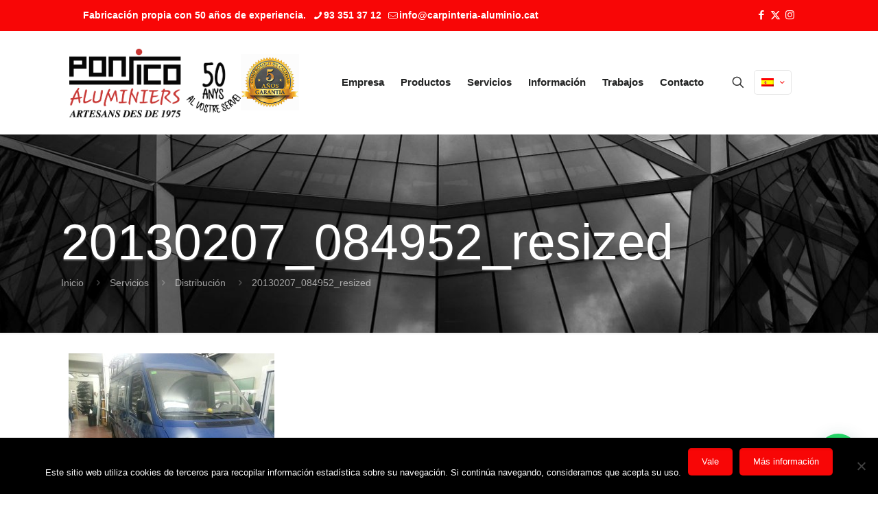

--- FILE ---
content_type: text/html; charset=utf-8
request_url: https://www.google.com/recaptcha/api2/anchor?ar=1&k=6LcPcMMUAAAAAG8Nzr_u7KJMlDNa_6F9Ucl9zZ8G&co=aHR0cHM6Ly93d3cuY2FycGludGVyaWEtYWx1bWluaW8uY2F0OjQ0Mw..&hl=en&v=9TiwnJFHeuIw_s0wSd3fiKfN&size=invisible&anchor-ms=20000&execute-ms=30000&cb=k5k5ao1ptsii
body_size: 48243
content:
<!DOCTYPE HTML><html dir="ltr" lang="en"><head><meta http-equiv="Content-Type" content="text/html; charset=UTF-8">
<meta http-equiv="X-UA-Compatible" content="IE=edge">
<title>reCAPTCHA</title>
<style type="text/css">
/* cyrillic-ext */
@font-face {
  font-family: 'Roboto';
  font-style: normal;
  font-weight: 400;
  font-stretch: 100%;
  src: url(//fonts.gstatic.com/s/roboto/v48/KFO7CnqEu92Fr1ME7kSn66aGLdTylUAMa3GUBHMdazTgWw.woff2) format('woff2');
  unicode-range: U+0460-052F, U+1C80-1C8A, U+20B4, U+2DE0-2DFF, U+A640-A69F, U+FE2E-FE2F;
}
/* cyrillic */
@font-face {
  font-family: 'Roboto';
  font-style: normal;
  font-weight: 400;
  font-stretch: 100%;
  src: url(//fonts.gstatic.com/s/roboto/v48/KFO7CnqEu92Fr1ME7kSn66aGLdTylUAMa3iUBHMdazTgWw.woff2) format('woff2');
  unicode-range: U+0301, U+0400-045F, U+0490-0491, U+04B0-04B1, U+2116;
}
/* greek-ext */
@font-face {
  font-family: 'Roboto';
  font-style: normal;
  font-weight: 400;
  font-stretch: 100%;
  src: url(//fonts.gstatic.com/s/roboto/v48/KFO7CnqEu92Fr1ME7kSn66aGLdTylUAMa3CUBHMdazTgWw.woff2) format('woff2');
  unicode-range: U+1F00-1FFF;
}
/* greek */
@font-face {
  font-family: 'Roboto';
  font-style: normal;
  font-weight: 400;
  font-stretch: 100%;
  src: url(//fonts.gstatic.com/s/roboto/v48/KFO7CnqEu92Fr1ME7kSn66aGLdTylUAMa3-UBHMdazTgWw.woff2) format('woff2');
  unicode-range: U+0370-0377, U+037A-037F, U+0384-038A, U+038C, U+038E-03A1, U+03A3-03FF;
}
/* math */
@font-face {
  font-family: 'Roboto';
  font-style: normal;
  font-weight: 400;
  font-stretch: 100%;
  src: url(//fonts.gstatic.com/s/roboto/v48/KFO7CnqEu92Fr1ME7kSn66aGLdTylUAMawCUBHMdazTgWw.woff2) format('woff2');
  unicode-range: U+0302-0303, U+0305, U+0307-0308, U+0310, U+0312, U+0315, U+031A, U+0326-0327, U+032C, U+032F-0330, U+0332-0333, U+0338, U+033A, U+0346, U+034D, U+0391-03A1, U+03A3-03A9, U+03B1-03C9, U+03D1, U+03D5-03D6, U+03F0-03F1, U+03F4-03F5, U+2016-2017, U+2034-2038, U+203C, U+2040, U+2043, U+2047, U+2050, U+2057, U+205F, U+2070-2071, U+2074-208E, U+2090-209C, U+20D0-20DC, U+20E1, U+20E5-20EF, U+2100-2112, U+2114-2115, U+2117-2121, U+2123-214F, U+2190, U+2192, U+2194-21AE, U+21B0-21E5, U+21F1-21F2, U+21F4-2211, U+2213-2214, U+2216-22FF, U+2308-230B, U+2310, U+2319, U+231C-2321, U+2336-237A, U+237C, U+2395, U+239B-23B7, U+23D0, U+23DC-23E1, U+2474-2475, U+25AF, U+25B3, U+25B7, U+25BD, U+25C1, U+25CA, U+25CC, U+25FB, U+266D-266F, U+27C0-27FF, U+2900-2AFF, U+2B0E-2B11, U+2B30-2B4C, U+2BFE, U+3030, U+FF5B, U+FF5D, U+1D400-1D7FF, U+1EE00-1EEFF;
}
/* symbols */
@font-face {
  font-family: 'Roboto';
  font-style: normal;
  font-weight: 400;
  font-stretch: 100%;
  src: url(//fonts.gstatic.com/s/roboto/v48/KFO7CnqEu92Fr1ME7kSn66aGLdTylUAMaxKUBHMdazTgWw.woff2) format('woff2');
  unicode-range: U+0001-000C, U+000E-001F, U+007F-009F, U+20DD-20E0, U+20E2-20E4, U+2150-218F, U+2190, U+2192, U+2194-2199, U+21AF, U+21E6-21F0, U+21F3, U+2218-2219, U+2299, U+22C4-22C6, U+2300-243F, U+2440-244A, U+2460-24FF, U+25A0-27BF, U+2800-28FF, U+2921-2922, U+2981, U+29BF, U+29EB, U+2B00-2BFF, U+4DC0-4DFF, U+FFF9-FFFB, U+10140-1018E, U+10190-1019C, U+101A0, U+101D0-101FD, U+102E0-102FB, U+10E60-10E7E, U+1D2C0-1D2D3, U+1D2E0-1D37F, U+1F000-1F0FF, U+1F100-1F1AD, U+1F1E6-1F1FF, U+1F30D-1F30F, U+1F315, U+1F31C, U+1F31E, U+1F320-1F32C, U+1F336, U+1F378, U+1F37D, U+1F382, U+1F393-1F39F, U+1F3A7-1F3A8, U+1F3AC-1F3AF, U+1F3C2, U+1F3C4-1F3C6, U+1F3CA-1F3CE, U+1F3D4-1F3E0, U+1F3ED, U+1F3F1-1F3F3, U+1F3F5-1F3F7, U+1F408, U+1F415, U+1F41F, U+1F426, U+1F43F, U+1F441-1F442, U+1F444, U+1F446-1F449, U+1F44C-1F44E, U+1F453, U+1F46A, U+1F47D, U+1F4A3, U+1F4B0, U+1F4B3, U+1F4B9, U+1F4BB, U+1F4BF, U+1F4C8-1F4CB, U+1F4D6, U+1F4DA, U+1F4DF, U+1F4E3-1F4E6, U+1F4EA-1F4ED, U+1F4F7, U+1F4F9-1F4FB, U+1F4FD-1F4FE, U+1F503, U+1F507-1F50B, U+1F50D, U+1F512-1F513, U+1F53E-1F54A, U+1F54F-1F5FA, U+1F610, U+1F650-1F67F, U+1F687, U+1F68D, U+1F691, U+1F694, U+1F698, U+1F6AD, U+1F6B2, U+1F6B9-1F6BA, U+1F6BC, U+1F6C6-1F6CF, U+1F6D3-1F6D7, U+1F6E0-1F6EA, U+1F6F0-1F6F3, U+1F6F7-1F6FC, U+1F700-1F7FF, U+1F800-1F80B, U+1F810-1F847, U+1F850-1F859, U+1F860-1F887, U+1F890-1F8AD, U+1F8B0-1F8BB, U+1F8C0-1F8C1, U+1F900-1F90B, U+1F93B, U+1F946, U+1F984, U+1F996, U+1F9E9, U+1FA00-1FA6F, U+1FA70-1FA7C, U+1FA80-1FA89, U+1FA8F-1FAC6, U+1FACE-1FADC, U+1FADF-1FAE9, U+1FAF0-1FAF8, U+1FB00-1FBFF;
}
/* vietnamese */
@font-face {
  font-family: 'Roboto';
  font-style: normal;
  font-weight: 400;
  font-stretch: 100%;
  src: url(//fonts.gstatic.com/s/roboto/v48/KFO7CnqEu92Fr1ME7kSn66aGLdTylUAMa3OUBHMdazTgWw.woff2) format('woff2');
  unicode-range: U+0102-0103, U+0110-0111, U+0128-0129, U+0168-0169, U+01A0-01A1, U+01AF-01B0, U+0300-0301, U+0303-0304, U+0308-0309, U+0323, U+0329, U+1EA0-1EF9, U+20AB;
}
/* latin-ext */
@font-face {
  font-family: 'Roboto';
  font-style: normal;
  font-weight: 400;
  font-stretch: 100%;
  src: url(//fonts.gstatic.com/s/roboto/v48/KFO7CnqEu92Fr1ME7kSn66aGLdTylUAMa3KUBHMdazTgWw.woff2) format('woff2');
  unicode-range: U+0100-02BA, U+02BD-02C5, U+02C7-02CC, U+02CE-02D7, U+02DD-02FF, U+0304, U+0308, U+0329, U+1D00-1DBF, U+1E00-1E9F, U+1EF2-1EFF, U+2020, U+20A0-20AB, U+20AD-20C0, U+2113, U+2C60-2C7F, U+A720-A7FF;
}
/* latin */
@font-face {
  font-family: 'Roboto';
  font-style: normal;
  font-weight: 400;
  font-stretch: 100%;
  src: url(//fonts.gstatic.com/s/roboto/v48/KFO7CnqEu92Fr1ME7kSn66aGLdTylUAMa3yUBHMdazQ.woff2) format('woff2');
  unicode-range: U+0000-00FF, U+0131, U+0152-0153, U+02BB-02BC, U+02C6, U+02DA, U+02DC, U+0304, U+0308, U+0329, U+2000-206F, U+20AC, U+2122, U+2191, U+2193, U+2212, U+2215, U+FEFF, U+FFFD;
}
/* cyrillic-ext */
@font-face {
  font-family: 'Roboto';
  font-style: normal;
  font-weight: 500;
  font-stretch: 100%;
  src: url(//fonts.gstatic.com/s/roboto/v48/KFO7CnqEu92Fr1ME7kSn66aGLdTylUAMa3GUBHMdazTgWw.woff2) format('woff2');
  unicode-range: U+0460-052F, U+1C80-1C8A, U+20B4, U+2DE0-2DFF, U+A640-A69F, U+FE2E-FE2F;
}
/* cyrillic */
@font-face {
  font-family: 'Roboto';
  font-style: normal;
  font-weight: 500;
  font-stretch: 100%;
  src: url(//fonts.gstatic.com/s/roboto/v48/KFO7CnqEu92Fr1ME7kSn66aGLdTylUAMa3iUBHMdazTgWw.woff2) format('woff2');
  unicode-range: U+0301, U+0400-045F, U+0490-0491, U+04B0-04B1, U+2116;
}
/* greek-ext */
@font-face {
  font-family: 'Roboto';
  font-style: normal;
  font-weight: 500;
  font-stretch: 100%;
  src: url(//fonts.gstatic.com/s/roboto/v48/KFO7CnqEu92Fr1ME7kSn66aGLdTylUAMa3CUBHMdazTgWw.woff2) format('woff2');
  unicode-range: U+1F00-1FFF;
}
/* greek */
@font-face {
  font-family: 'Roboto';
  font-style: normal;
  font-weight: 500;
  font-stretch: 100%;
  src: url(//fonts.gstatic.com/s/roboto/v48/KFO7CnqEu92Fr1ME7kSn66aGLdTylUAMa3-UBHMdazTgWw.woff2) format('woff2');
  unicode-range: U+0370-0377, U+037A-037F, U+0384-038A, U+038C, U+038E-03A1, U+03A3-03FF;
}
/* math */
@font-face {
  font-family: 'Roboto';
  font-style: normal;
  font-weight: 500;
  font-stretch: 100%;
  src: url(//fonts.gstatic.com/s/roboto/v48/KFO7CnqEu92Fr1ME7kSn66aGLdTylUAMawCUBHMdazTgWw.woff2) format('woff2');
  unicode-range: U+0302-0303, U+0305, U+0307-0308, U+0310, U+0312, U+0315, U+031A, U+0326-0327, U+032C, U+032F-0330, U+0332-0333, U+0338, U+033A, U+0346, U+034D, U+0391-03A1, U+03A3-03A9, U+03B1-03C9, U+03D1, U+03D5-03D6, U+03F0-03F1, U+03F4-03F5, U+2016-2017, U+2034-2038, U+203C, U+2040, U+2043, U+2047, U+2050, U+2057, U+205F, U+2070-2071, U+2074-208E, U+2090-209C, U+20D0-20DC, U+20E1, U+20E5-20EF, U+2100-2112, U+2114-2115, U+2117-2121, U+2123-214F, U+2190, U+2192, U+2194-21AE, U+21B0-21E5, U+21F1-21F2, U+21F4-2211, U+2213-2214, U+2216-22FF, U+2308-230B, U+2310, U+2319, U+231C-2321, U+2336-237A, U+237C, U+2395, U+239B-23B7, U+23D0, U+23DC-23E1, U+2474-2475, U+25AF, U+25B3, U+25B7, U+25BD, U+25C1, U+25CA, U+25CC, U+25FB, U+266D-266F, U+27C0-27FF, U+2900-2AFF, U+2B0E-2B11, U+2B30-2B4C, U+2BFE, U+3030, U+FF5B, U+FF5D, U+1D400-1D7FF, U+1EE00-1EEFF;
}
/* symbols */
@font-face {
  font-family: 'Roboto';
  font-style: normal;
  font-weight: 500;
  font-stretch: 100%;
  src: url(//fonts.gstatic.com/s/roboto/v48/KFO7CnqEu92Fr1ME7kSn66aGLdTylUAMaxKUBHMdazTgWw.woff2) format('woff2');
  unicode-range: U+0001-000C, U+000E-001F, U+007F-009F, U+20DD-20E0, U+20E2-20E4, U+2150-218F, U+2190, U+2192, U+2194-2199, U+21AF, U+21E6-21F0, U+21F3, U+2218-2219, U+2299, U+22C4-22C6, U+2300-243F, U+2440-244A, U+2460-24FF, U+25A0-27BF, U+2800-28FF, U+2921-2922, U+2981, U+29BF, U+29EB, U+2B00-2BFF, U+4DC0-4DFF, U+FFF9-FFFB, U+10140-1018E, U+10190-1019C, U+101A0, U+101D0-101FD, U+102E0-102FB, U+10E60-10E7E, U+1D2C0-1D2D3, U+1D2E0-1D37F, U+1F000-1F0FF, U+1F100-1F1AD, U+1F1E6-1F1FF, U+1F30D-1F30F, U+1F315, U+1F31C, U+1F31E, U+1F320-1F32C, U+1F336, U+1F378, U+1F37D, U+1F382, U+1F393-1F39F, U+1F3A7-1F3A8, U+1F3AC-1F3AF, U+1F3C2, U+1F3C4-1F3C6, U+1F3CA-1F3CE, U+1F3D4-1F3E0, U+1F3ED, U+1F3F1-1F3F3, U+1F3F5-1F3F7, U+1F408, U+1F415, U+1F41F, U+1F426, U+1F43F, U+1F441-1F442, U+1F444, U+1F446-1F449, U+1F44C-1F44E, U+1F453, U+1F46A, U+1F47D, U+1F4A3, U+1F4B0, U+1F4B3, U+1F4B9, U+1F4BB, U+1F4BF, U+1F4C8-1F4CB, U+1F4D6, U+1F4DA, U+1F4DF, U+1F4E3-1F4E6, U+1F4EA-1F4ED, U+1F4F7, U+1F4F9-1F4FB, U+1F4FD-1F4FE, U+1F503, U+1F507-1F50B, U+1F50D, U+1F512-1F513, U+1F53E-1F54A, U+1F54F-1F5FA, U+1F610, U+1F650-1F67F, U+1F687, U+1F68D, U+1F691, U+1F694, U+1F698, U+1F6AD, U+1F6B2, U+1F6B9-1F6BA, U+1F6BC, U+1F6C6-1F6CF, U+1F6D3-1F6D7, U+1F6E0-1F6EA, U+1F6F0-1F6F3, U+1F6F7-1F6FC, U+1F700-1F7FF, U+1F800-1F80B, U+1F810-1F847, U+1F850-1F859, U+1F860-1F887, U+1F890-1F8AD, U+1F8B0-1F8BB, U+1F8C0-1F8C1, U+1F900-1F90B, U+1F93B, U+1F946, U+1F984, U+1F996, U+1F9E9, U+1FA00-1FA6F, U+1FA70-1FA7C, U+1FA80-1FA89, U+1FA8F-1FAC6, U+1FACE-1FADC, U+1FADF-1FAE9, U+1FAF0-1FAF8, U+1FB00-1FBFF;
}
/* vietnamese */
@font-face {
  font-family: 'Roboto';
  font-style: normal;
  font-weight: 500;
  font-stretch: 100%;
  src: url(//fonts.gstatic.com/s/roboto/v48/KFO7CnqEu92Fr1ME7kSn66aGLdTylUAMa3OUBHMdazTgWw.woff2) format('woff2');
  unicode-range: U+0102-0103, U+0110-0111, U+0128-0129, U+0168-0169, U+01A0-01A1, U+01AF-01B0, U+0300-0301, U+0303-0304, U+0308-0309, U+0323, U+0329, U+1EA0-1EF9, U+20AB;
}
/* latin-ext */
@font-face {
  font-family: 'Roboto';
  font-style: normal;
  font-weight: 500;
  font-stretch: 100%;
  src: url(//fonts.gstatic.com/s/roboto/v48/KFO7CnqEu92Fr1ME7kSn66aGLdTylUAMa3KUBHMdazTgWw.woff2) format('woff2');
  unicode-range: U+0100-02BA, U+02BD-02C5, U+02C7-02CC, U+02CE-02D7, U+02DD-02FF, U+0304, U+0308, U+0329, U+1D00-1DBF, U+1E00-1E9F, U+1EF2-1EFF, U+2020, U+20A0-20AB, U+20AD-20C0, U+2113, U+2C60-2C7F, U+A720-A7FF;
}
/* latin */
@font-face {
  font-family: 'Roboto';
  font-style: normal;
  font-weight: 500;
  font-stretch: 100%;
  src: url(//fonts.gstatic.com/s/roboto/v48/KFO7CnqEu92Fr1ME7kSn66aGLdTylUAMa3yUBHMdazQ.woff2) format('woff2');
  unicode-range: U+0000-00FF, U+0131, U+0152-0153, U+02BB-02BC, U+02C6, U+02DA, U+02DC, U+0304, U+0308, U+0329, U+2000-206F, U+20AC, U+2122, U+2191, U+2193, U+2212, U+2215, U+FEFF, U+FFFD;
}
/* cyrillic-ext */
@font-face {
  font-family: 'Roboto';
  font-style: normal;
  font-weight: 900;
  font-stretch: 100%;
  src: url(//fonts.gstatic.com/s/roboto/v48/KFO7CnqEu92Fr1ME7kSn66aGLdTylUAMa3GUBHMdazTgWw.woff2) format('woff2');
  unicode-range: U+0460-052F, U+1C80-1C8A, U+20B4, U+2DE0-2DFF, U+A640-A69F, U+FE2E-FE2F;
}
/* cyrillic */
@font-face {
  font-family: 'Roboto';
  font-style: normal;
  font-weight: 900;
  font-stretch: 100%;
  src: url(//fonts.gstatic.com/s/roboto/v48/KFO7CnqEu92Fr1ME7kSn66aGLdTylUAMa3iUBHMdazTgWw.woff2) format('woff2');
  unicode-range: U+0301, U+0400-045F, U+0490-0491, U+04B0-04B1, U+2116;
}
/* greek-ext */
@font-face {
  font-family: 'Roboto';
  font-style: normal;
  font-weight: 900;
  font-stretch: 100%;
  src: url(//fonts.gstatic.com/s/roboto/v48/KFO7CnqEu92Fr1ME7kSn66aGLdTylUAMa3CUBHMdazTgWw.woff2) format('woff2');
  unicode-range: U+1F00-1FFF;
}
/* greek */
@font-face {
  font-family: 'Roboto';
  font-style: normal;
  font-weight: 900;
  font-stretch: 100%;
  src: url(//fonts.gstatic.com/s/roboto/v48/KFO7CnqEu92Fr1ME7kSn66aGLdTylUAMa3-UBHMdazTgWw.woff2) format('woff2');
  unicode-range: U+0370-0377, U+037A-037F, U+0384-038A, U+038C, U+038E-03A1, U+03A3-03FF;
}
/* math */
@font-face {
  font-family: 'Roboto';
  font-style: normal;
  font-weight: 900;
  font-stretch: 100%;
  src: url(//fonts.gstatic.com/s/roboto/v48/KFO7CnqEu92Fr1ME7kSn66aGLdTylUAMawCUBHMdazTgWw.woff2) format('woff2');
  unicode-range: U+0302-0303, U+0305, U+0307-0308, U+0310, U+0312, U+0315, U+031A, U+0326-0327, U+032C, U+032F-0330, U+0332-0333, U+0338, U+033A, U+0346, U+034D, U+0391-03A1, U+03A3-03A9, U+03B1-03C9, U+03D1, U+03D5-03D6, U+03F0-03F1, U+03F4-03F5, U+2016-2017, U+2034-2038, U+203C, U+2040, U+2043, U+2047, U+2050, U+2057, U+205F, U+2070-2071, U+2074-208E, U+2090-209C, U+20D0-20DC, U+20E1, U+20E5-20EF, U+2100-2112, U+2114-2115, U+2117-2121, U+2123-214F, U+2190, U+2192, U+2194-21AE, U+21B0-21E5, U+21F1-21F2, U+21F4-2211, U+2213-2214, U+2216-22FF, U+2308-230B, U+2310, U+2319, U+231C-2321, U+2336-237A, U+237C, U+2395, U+239B-23B7, U+23D0, U+23DC-23E1, U+2474-2475, U+25AF, U+25B3, U+25B7, U+25BD, U+25C1, U+25CA, U+25CC, U+25FB, U+266D-266F, U+27C0-27FF, U+2900-2AFF, U+2B0E-2B11, U+2B30-2B4C, U+2BFE, U+3030, U+FF5B, U+FF5D, U+1D400-1D7FF, U+1EE00-1EEFF;
}
/* symbols */
@font-face {
  font-family: 'Roboto';
  font-style: normal;
  font-weight: 900;
  font-stretch: 100%;
  src: url(//fonts.gstatic.com/s/roboto/v48/KFO7CnqEu92Fr1ME7kSn66aGLdTylUAMaxKUBHMdazTgWw.woff2) format('woff2');
  unicode-range: U+0001-000C, U+000E-001F, U+007F-009F, U+20DD-20E0, U+20E2-20E4, U+2150-218F, U+2190, U+2192, U+2194-2199, U+21AF, U+21E6-21F0, U+21F3, U+2218-2219, U+2299, U+22C4-22C6, U+2300-243F, U+2440-244A, U+2460-24FF, U+25A0-27BF, U+2800-28FF, U+2921-2922, U+2981, U+29BF, U+29EB, U+2B00-2BFF, U+4DC0-4DFF, U+FFF9-FFFB, U+10140-1018E, U+10190-1019C, U+101A0, U+101D0-101FD, U+102E0-102FB, U+10E60-10E7E, U+1D2C0-1D2D3, U+1D2E0-1D37F, U+1F000-1F0FF, U+1F100-1F1AD, U+1F1E6-1F1FF, U+1F30D-1F30F, U+1F315, U+1F31C, U+1F31E, U+1F320-1F32C, U+1F336, U+1F378, U+1F37D, U+1F382, U+1F393-1F39F, U+1F3A7-1F3A8, U+1F3AC-1F3AF, U+1F3C2, U+1F3C4-1F3C6, U+1F3CA-1F3CE, U+1F3D4-1F3E0, U+1F3ED, U+1F3F1-1F3F3, U+1F3F5-1F3F7, U+1F408, U+1F415, U+1F41F, U+1F426, U+1F43F, U+1F441-1F442, U+1F444, U+1F446-1F449, U+1F44C-1F44E, U+1F453, U+1F46A, U+1F47D, U+1F4A3, U+1F4B0, U+1F4B3, U+1F4B9, U+1F4BB, U+1F4BF, U+1F4C8-1F4CB, U+1F4D6, U+1F4DA, U+1F4DF, U+1F4E3-1F4E6, U+1F4EA-1F4ED, U+1F4F7, U+1F4F9-1F4FB, U+1F4FD-1F4FE, U+1F503, U+1F507-1F50B, U+1F50D, U+1F512-1F513, U+1F53E-1F54A, U+1F54F-1F5FA, U+1F610, U+1F650-1F67F, U+1F687, U+1F68D, U+1F691, U+1F694, U+1F698, U+1F6AD, U+1F6B2, U+1F6B9-1F6BA, U+1F6BC, U+1F6C6-1F6CF, U+1F6D3-1F6D7, U+1F6E0-1F6EA, U+1F6F0-1F6F3, U+1F6F7-1F6FC, U+1F700-1F7FF, U+1F800-1F80B, U+1F810-1F847, U+1F850-1F859, U+1F860-1F887, U+1F890-1F8AD, U+1F8B0-1F8BB, U+1F8C0-1F8C1, U+1F900-1F90B, U+1F93B, U+1F946, U+1F984, U+1F996, U+1F9E9, U+1FA00-1FA6F, U+1FA70-1FA7C, U+1FA80-1FA89, U+1FA8F-1FAC6, U+1FACE-1FADC, U+1FADF-1FAE9, U+1FAF0-1FAF8, U+1FB00-1FBFF;
}
/* vietnamese */
@font-face {
  font-family: 'Roboto';
  font-style: normal;
  font-weight: 900;
  font-stretch: 100%;
  src: url(//fonts.gstatic.com/s/roboto/v48/KFO7CnqEu92Fr1ME7kSn66aGLdTylUAMa3OUBHMdazTgWw.woff2) format('woff2');
  unicode-range: U+0102-0103, U+0110-0111, U+0128-0129, U+0168-0169, U+01A0-01A1, U+01AF-01B0, U+0300-0301, U+0303-0304, U+0308-0309, U+0323, U+0329, U+1EA0-1EF9, U+20AB;
}
/* latin-ext */
@font-face {
  font-family: 'Roboto';
  font-style: normal;
  font-weight: 900;
  font-stretch: 100%;
  src: url(//fonts.gstatic.com/s/roboto/v48/KFO7CnqEu92Fr1ME7kSn66aGLdTylUAMa3KUBHMdazTgWw.woff2) format('woff2');
  unicode-range: U+0100-02BA, U+02BD-02C5, U+02C7-02CC, U+02CE-02D7, U+02DD-02FF, U+0304, U+0308, U+0329, U+1D00-1DBF, U+1E00-1E9F, U+1EF2-1EFF, U+2020, U+20A0-20AB, U+20AD-20C0, U+2113, U+2C60-2C7F, U+A720-A7FF;
}
/* latin */
@font-face {
  font-family: 'Roboto';
  font-style: normal;
  font-weight: 900;
  font-stretch: 100%;
  src: url(//fonts.gstatic.com/s/roboto/v48/KFO7CnqEu92Fr1ME7kSn66aGLdTylUAMa3yUBHMdazQ.woff2) format('woff2');
  unicode-range: U+0000-00FF, U+0131, U+0152-0153, U+02BB-02BC, U+02C6, U+02DA, U+02DC, U+0304, U+0308, U+0329, U+2000-206F, U+20AC, U+2122, U+2191, U+2193, U+2212, U+2215, U+FEFF, U+FFFD;
}

</style>
<link rel="stylesheet" type="text/css" href="https://www.gstatic.com/recaptcha/releases/9TiwnJFHeuIw_s0wSd3fiKfN/styles__ltr.css">
<script nonce="oHKHYpFoA68kMGmldvB75A" type="text/javascript">window['__recaptcha_api'] = 'https://www.google.com/recaptcha/api2/';</script>
<script type="text/javascript" src="https://www.gstatic.com/recaptcha/releases/9TiwnJFHeuIw_s0wSd3fiKfN/recaptcha__en.js" nonce="oHKHYpFoA68kMGmldvB75A">
      
    </script></head>
<body><div id="rc-anchor-alert" class="rc-anchor-alert"></div>
<input type="hidden" id="recaptcha-token" value="[base64]">
<script type="text/javascript" nonce="oHKHYpFoA68kMGmldvB75A">
      recaptcha.anchor.Main.init("[\x22ainput\x22,[\x22bgdata\x22,\x22\x22,\[base64]/[base64]/[base64]/[base64]/[base64]/[base64]/[base64]/[base64]/[base64]/[base64]\\u003d\x22,\[base64]\\u003d\\u003d\x22,\x22w4PDiD93w6DCtiLCmTVNfTXCgsOUVEvCt8OpWMOzwpQ3wpnCkVhjwoASw71Yw6HCpsO6dX/Ch8Kpw4vDhDvDrcOXw4vDgMKITsKRw7fDkTopOsOxw6xjFl4fwprDixnDqTcJBWrClBnCm0hAPsO4NwEywrQVw6tdwo3CkQfDmijCv8OcaHlOd8O/aQHDsH0yNk0+wqfDgsOyJzFkScKpcMKEw4Izw6XDlMOGw7R9BDUZEkRvG8O0a8KtVcO/[base64]/DiwZzbxLCvUXDpsKSJA7DjVZYw5zCg8ODw7bCkHVpw5xlEEHCvTtHw57DtsOjHMO4XwktCXzCkDvCu8OtwqXDkcOnwqvDusOPwoNLw7vCosOwVCQiwpx2wq/Cp3zDrcOiw5ZyTcOBw7E4KcKew7tYw5IbPlHDr8KcHsOkaMOdwqfDu8OxwoFucloww7LDrkZ9UnTCo8O5JR9NwoTDn8Kwwp0hVcOlCElZE8KmAMOiwqnCrcKxHsKEwqXDucKsYcK9BsOyTw5Rw7QaUj4BTcO/C0R/VjjCq8K3w5wkaWRXOcKyw4jCvzkfIi1iGcK6w6LCucO2wqfDl8K+FsOyw4TDrcKLWELChsOBw6rCvcK4wpBeQ8OswoTCjlDDmyPClMO4w4HDgXvDpnIsCWIUw7EUHMOsOsKIw6dpw7g7wpXDlMOEw6wSw6/DjEwNw6QLTMKIISvDgixaw7hSwpFPVxfDmCAmwqAdbsOQwoUgLsOBwq8Ew5VLYsK8T24UH8KlBMKoQlYww6BATWXDk8OsG8Kvw6vCjijDom3CssOEw4rDiGZUdsOow4DCkMOTY8OCwpdjwo/DiMOHWsKce8OBw7LDm8O/ElIRwpoMO8KtOMOaw6nDlMKNFCZ5ccKwccO8w68IwqrDrMO3JMK8esKgPHXDnsKJwqJKYsKKPSRtM8O8w7lYwqYYacOtN8O+wphTwp4iw4TDnMOJYTbDgsORwrcPJwLDnsOiAsOyUU/Cp3fClsOnYUkXHMKoE8KMHDohbMOLAcOzRcKoJ8OQGxYXJX8xSsOvOxgfQQLDo0ZJw5dEWQtrXcO9eXPCo1t+w65rw7RgTGpnw6DCpMKwbk5mwolcw7FFw5LDqQnDo0vDuMKyaBrCl2nCt8OiL8Kow4wWcMKTKQPDlMKVw4/DgkvDv3vDt2ozwp7Ci0vDmcOjf8ObdBN/EU3CnsKTwqpfw6R8w59tw7jDpsKnT8KGbsKOwo5GawB6f8OmQUsMwrMLJV4ZwokwwoZ0RTgOFQpswqvDpijDsnPCvMOowpoFw6rCpjbDhcOlYVXDkE56wpTCmxE+SSLDgyFnw4PCoXEUwrPCtcOJw5vDsznCqRjClHp6Y0cqwofCnTcrwrbCqcOXw5XDnXcYwo0/DgXClzVpwoLDtMKoPTfCucOzSjXCrSDCr8O4wqfCtsKFwpfDv8O7SHXCnMKAFBMGGMKFwpLDmzY6UncQWsKzLcKRQFzCsF3ClsOfQRPCmMKKd8OORMKwwpBJKsOeTsOiOzFEJcO0wrFkXE/DocOQf8OsLsOWUETDssOQw7/CgcO8CEjCtCtOwpkfw5vDqcKww55Pwopiw6HCtsOHwqwAw7Unw6Qrw4jDgcKiwo3DoyzCrMORGRHDmHzCsEfDrA/[base64]/DvCADw6PCuD/DtB4cdhXDk1omB8K8wrhkYnHDvsO1FsOCwo3Cl8KDwr/Cr8ODwpYewp95wq7CtiZ2L0U2KsKOwpZXw45Kwqc1w7HCrsObFMK3BMOOS0c2UXxBwpdaNsKPOsOHTsOSw60rw5xyw7TClw9zcsOuw7zDisOFwqsewpPCmkvDkMO7bMOiGUAUV2fCkMOGw4HDrMKYwqfDvCPDv0w+wo8Ee8KRwrTDuBbChsKOdMKtHD/[base64]/CjMKhQMKSw43Cj8KZw4dRwp0xAsK9CVnCl8Kfw7nChcOrwoI5GMK+dznCtMKpwrHDmlpVF8KlAQbDhlPCvcOfBmsSw4loK8OZwq/Cn0VNB1h7wrPCuy/DqcKlw77ClR/Cr8OrBDvDjnoew4h2w5nCvXXDgMOEwqzCiMK2aGoaIcONeEgdw67DmMOyYw4Jw6w7wqPCi8K5SWA1G8O4wrMpNMKhFQMXw67DoMOpwrR3R8OLc8K/wokTw4svS8OQw7wdw77CtsOyPkjCmMKew6hPwqZaw6PCncKVEVdoPcOdL8K4O03DiT/[base64]/Cn3RBA8KPMnUYBMOdDcOFUlTDky/[base64]/[base64]/wrvDh8K6w7k/[base64]/CucOfXsONMjnDssOpw7fDt8OfGsKFLS3DijBhdsKZBUxqw7vDkVzDq8ORwqpKKzJcw4Eqw6zCl8OVw6TDicK3wqkfIMOQwpN9wojDsMOrGcKnwqkJSVrCmDDCg8Opwr/CvBYNwrRJbsOLwqDDr8OzVcOZw6xBw4zCrWwIGC9RC3c1OnzCucOVwpJEVHDCoMOMMAbCkTBIwq/Do8KlwoHDhcKSax1meip3MEgga1fDk8O5EAtDwq3DsRHDnMOIPFJ0woUlwrtew4rCr8K3w5V/WFhMIcO3fW8Uw6AGYcKhKBzCqsOHw6tSwp7Dm8OFacKcwpnDtlXCsE9WwovDpsOxw53DrRbDvsOMwp3Cv8OzE8KgfMKbTMKYwrHDuMOIHcKFw5HCo8OSw5AKHx/Dt2DDhhxkwoFIHMKXwqt0MMOuw6Ioc8OFNcOmwrU2wrlNcjLCvsK0bx/DsAvCnx/CjsK0ccOBwo4Pw7zDpR5FYUwRw7MYwqNkWcO3dVHDoEdAe2HCr8OrwoxbA8KFRsKFwrY5YsOCw6pALXQ9wqbDt8KNZ0bDvsO4w5jCnMKqQnZMw6BbThtYDlrDtwVhAnhrwqLDhxQmd3phZMOYwqfDusKiwqjDuCdEJTnCkMK+D8K0McO7w53ChgM2w6RCR0XDmgMNwq/[base64]/Ch8K7eAc1w4Bpw7VzMMOpKXN8w4fDtcKnw6Aww6bDl37DpMOmfRonZSsZw4sSfcK6w6DCiCUSw5bCnhpQVjzDnMO/w4XDpsOfw54SwrPDpgdWw4LCgMOuFsKGw58pw4PDohfDosKVZSljQMK7w4UrUndEw7gqA2AmDcO+P8Ojw7DDp8OLN0sdZzkqPMKmw41Gw7J/NzLCiT8rw4HDl1Mow6E/w4zCnVkyVVDCqsOzw4BMHsO2wrjDryvDqMKmwpvCv8OlQsOQwrXCj0Exwr1nAsKzw7jDtsOGHXEiw6TDlGDCvMKqMDvDqcONwp/[base64]/Dij9oTBIhw5c5R2pMe8KqH199Tl50XmJ1SwQSTcObHU95wrTDvVjDiMKXw6xfw6DDmUDDrVJVUMKow7PCoVEjEcK2GnnCu8OMw5wUw47CuigBwq/Cv8Kjw47Dh8KPFsKiwqrDvm5vF8O6wrVkw4Q1wr5/JXQ8O24gK8K4wrHCsMKjNsOAwrbComN1w4jCvWJIwpl+w5oUw5YATsOLH8KxwqouMMKZw7ACdmRnwoQ1SxkUw4VCA8O4wq/ClCDCiMORw6jCmRjCvH/Cv8OaSMKQYMO3wo9jwqRQQMOVwpozY8Orwqpsw7rCtTnDoUZnMiLDpD8KO8KCwrzCiMOoXUnDsW5twpw7w4M2wpzDjygxU1XDn8OUwpEPwpTCocKqw4VLUldtwqzDpsO0w5HDk8KlwqI3aMKhw4/[base64]/ClDE1w653OUYUwrV4EUoSaUEywr9NU8KSOsKXBXktVsKpdBrCq3/CqA/Dn8KowrbClcKJw7lmwp40MsOuWcOKQDN4wocPwqNrFk3Dp8ODDAUhw5bDvj/DrBXCj1zCqyfDuMOaw6M0wqFVwqFPRzHCkUvDuR3DkcONUQUXcsO3Xnw3Ql3DjEExFQ3DmVVpOMOdwrI5LzwmbDHDjcKVGlFzwqHDqVXDicK2w6szOWjDjsOeCHLDpwslVMKFEjI3w4LDtTjDj8Kaw7d/w6g9PMObWF7CqMKSwq4wb1XDhMOVShHDqsOPBMOxwq3DnRwvwoPDvRtJwrdxHMO9YhPCvk7DtgbCnMKDFMORwpUEZMOAEsOlRMOdD8Kkfl/DuBFeVsOxRMKQCT8swq7CtMOFwoUVXsOiRlLCp8Onw6/CqgE4YsORw7dmwrAlwrHCnW0ZAcKxwpBtG8Oswo4GUh1Tw7DDm8KMEsKVwo7DlcKRJ8KNOiXDl8ObwoxPwpnDv8KXwr/DtMK6ZcKXDwInw48WeMKGWcOWciI3wpk2Al3DtE9LBHsnw4fCqcKowr9jwpbDqMO7RjzChiHCr8KIMcKuw5/[base64]/DncOCZMKsUx8IMMOUw707woTDhh9EJyNHCBE6worCuVU9w4AewoZcYxrDsMOPwqbCowYAYsKJEcKmwrAaFFd7wp0fNsKqfcKOR3duDi7DrMKLwqbCi8OZV8Olw6/CkAocwrnDhcK6ecKawo1FwrHDhgY0wrbCncOSCcOwM8KuwpLCjcOYO8K2wrBAw6DDssKHd2k5wrTCmUNdw4NHbUtAwrjDr3XCnUbDm8O5UCjCtsO8fmJpWXxxwrYMFEMmAcOlAQ9/SUMYNhNhZ8O2MsO/UMK7MMKwwo4IFsORA8OMcELDh8OQBhDDhC7DjMOPf8OuUWNfQsKtdgLCrMOMZsK/w7pue8OFTH7Cq3AVX8Kdw7TDknLDmsKKJAUoIy/Cpx1Rw7sfXMKow4bDnSpQwrg/wr/Dsy7ChEzCu27Dk8KFwp9+PsKnEsKfw7NxwpDDhxvDt8K0w7XDpsODTMK1c8ObMRpswqfCqhfCqz3Dq2Raw61Yw7zCkcOhw71yKMKQQ8O3wrnDosKkWsK/wr/CpHnClUPCu2TDnRN1w5tyJMK7w7NjFHIhwrvDsGhJdhbDugPCqcOEREVNw7PConvDmHw/w4RbwpPClcOHwrp6TMKAKsKdeMOxw6AowrTCszY8CsKmEsKJw6/CuMKFw5LDvsKKTcKGw7TCr8O1wpHCtsKrw64zwrNed3gwOcOxwoDCmMORWBMGGl5Fw7J4QGbCgcOZJcOyw6TCqsORw6/[base64]/DmzPCqcKQwrDCq2dIw71pwqsawoDCkcK6TV9cHTHDg8KUaB7CnMK4woXDnT0awqbDsEvDp8O5wr3CgEjDvRVtAnUQwqXDkU3CnmMbd8OQwqInBB3DhCUOb8Kzw4zCj3tVwq/DrsOfbwXDjnTCtsOTXcOQck7DmMKDPwMfYE1bdkhxwoDCsQDCqDZBw6jCjjXChQJaJcKSwoDDvGXDm2Yvw5TDhMKaFhDCpsOkV8OaI2kWRhnDmQxqwo0BwrrDmyTCtQ4Qwr3DrsKOSMKaFcKLw6zDgMKaw6ttWcOGMMKWfy/CsVjCm1ooIHjDs8OlwqB7dy0swrrDiGErIBXCoEpCEsKxawp4w6fCjHLCs0N7wr99wp1/QBbDsMKOFkw6CCd5w4XDpBgvwr3DvcKQZAzDvsKiw7DDjU3DpH3Cv8K6wqLDi8K2wp9LXMO/wpPDlnfCh2rDtVrCpyc8wp9vw4fCkTLCiwZlM8OEesOvwpFQw71FKSrCjiB+wrlaMMKeEQYbw5d4wo4IwoRDw5PCn8O8wprDp8OXwr0Tw51ow4LDqMKoWjTCqcOeOcOywpRNUMKacScxw6J4w47Ch8KBARFmwogNw7/Cmmlow7JOAgMFPsKVJCrCh8O/[base64]/DpsK1wr3CpHkwYmrCjhlTTMKmwrzCjcO3woHCviXDtwoNeA4JN19OcHfDsGXCucKHwrTCiMKHFMO6wo/Dp8O9WTnDk3DDoyvDiMKSDsOYwpfDgsKew4DDvsO7JQtXwoJ8wp3DnktXwrfCoMOzw6Mfw7wOwrPCvsKcQQvDmn7Dn8KAwqoGw68qZ8Khwp/[base64]/DksKuwol2YcKaw7JUwqtdLDo8w4htKX1Bwq7DsxzDmMOBDcOWHMOlXEA4XihJwqnCj8K9wpBjAMOKwqwUwoMyw47Co8OeNCJvKG3CmsONw5nDi2TDj8OSaMKZUcOdDgTCksOoacOBAcOYTCrDhUkufw/Ds8OCasKVwrDDrMKwGMKVw7oKw45Bwp/DgS8iQwHDkTLCljBrT8OKc8KKDMOgE8K1dsKTwoQrw4fDjhnCsMOTZsOtwoDCsG3Co8OLw74tfmMgw4k/woDCsh/CgC/DhXwRasOVN8O6w6dyIcKnw5FNS1LDu09lw6zDkHTCjEtDFx3CgsO7TcOnJcOEwoYEw5sPO8OqDX8HwpjCpsONwrDCn8KWMTIHA8OmccKyw5/Dn8OSB8O3M8KRw51VOcOuXMOqfMOQJMKVdsOKwr7CnCBswrFTe8KdcVcmYMK2worDh1nDqwtGwqvClnjCs8Ogw7/[base64]/wo7CsMKnbXwtWMKSw4pswrAiVUfCpHLCmcK8wqTDiMOvFMKlwprCpcO7Jks3bzA1dMKdcsODwpzDqVTCkTkjwpDCkcK/w7zDiyzDnXXDgx3CoFzCmXktw5AcwqABw75/woTDhRcew5Jcw7/Cv8OTJsOWw5hQLcKnw6HChGHCnVgCQXwPdMO2OmzDnsKCw6JWAArCs8KYcMO4Lg8vwql/Wih6ETZowrJdWTk4w4MQwoAGYMO+wo5xXcOWw6zCjVtBFsKmwoTCksKCE8O5MsKnblTDn8O/wqxow6BRwrJ4QsOyw5lWw4jCu8KsC8KpLGfCo8KxworDnsKIY8OeHMKGw54Twq8mT0UXw4/DtcOAwrjCtTPDgcOHw55Sw4PDlkDCuwc1A8KbwqnDih19NinCumMyFMKXfsKkG8K4F0/Cvj1pwqHCrsOsDxXCqS5sbcOnJ8KZwrgtcnPDoi17wq/Cm2lZwp/DlzASXcKmQcOxEHvClcO9wqfDrBLDtHI0DsOpw53DkcKtDjXCi8KjOsOzw7ZkV17DmFMCw73Dq1Uow4d1wo16w73CrsKjwoXCqyQYwqjDkicENcKeHgEcfsO9G2lIwpsSw4J8LnHDuHbClMOiw7Frw6/DtMOxw7lew7Vpw7QFw6fCs8O2M8OAGAQZND7Cm8OUwrlvwpLCj8K1wos9DRR1TBYhwp13C8Orw44bccK/dShfwqXDrMOlw5rDg0B7wqhQwq3CihTCryZrN8KBw5nDkcKFwqtMMQfDkQ3DnsKGw4ZVwqogwrVwwoQywrUmew/CogVbeCJSMMKPHk3DnMOxeGrComM1J3Vuw5sBwoTCpAxZwrISQj7CtTdNw53DgjBzw6TDmVfDmiE9IsKtw4bDkn49wpDDsnBNw7tuF8K/[base64]/DnBnCs8ObHn58RV5rworDkmLDt3jCsTTDjMO8OsO8KsKGwpTCqsO5Eyc2wpjCkcONHyhsw6HDsMKwwpfDu8OOfsK4THlrw6YOwow1wqDDscOqwqg5L03CvMKqw4F2dSMtwq8tJcK+OA/ChVhEaGhyw7ZyaMOleMK8w4Aiw6BZOMKqXSVhwrQ4wqzDgsK1fDBJwpHCl8OvwobCpMOIHVXCoVwbw5LCjTscZsKgT08jRH3DrDTClAVLw5wYKXhWw6kuFcKWC2Y/w5/CoDLDhsK0wp41wpbDlsOPw6PCvjscF8OvwrfChsKfTMKfXj3CizHDiWLDpcOzcMOuw4cSwrLDijErwrIvwoLCpmEVw7DDhmnDlMOIwozDgMKzJMKhYWxSw7XDpxwFN8KLw4dOwosDwp5JC042f8KywqVnFnE/w7Fiw6LCmXgdLcK1SB8wZ2nCv2LCvzZ7wpwiw4PDvsOgfMKAAWQDf8OqIcK/w6Q9wpY4QRbDizp0JMKVSkbCpQPDocO1wpQ3TcK/bcOPwoFuwrxcw7DCphF1w5IBwoFUTsOcBXADw6jDjMK4AhfDu8O9w7tQwpxmwp0TWwTDjlTDhU/DjRkGEwd3YMKGN8KPw4QEcDnDsMKww4bClsK2KEfDkDXCgcONOMOxPFPCosOmwpMWwrlgwpXDn00ZwqfDjhXCucOow7UwPB4mwqkUwo3Cl8OsfzjDiG7DqsKwcMOiWmtWwqLDiA/CmgojZMOjw4h8b8OWXVhNwq0SWsOkXMK5VcOJEGoUwo4two3Dm8OiwqXDj8OOwoJbw4HDgcK9Q8O3ScOKMV3Cml7DlEXCuiciwpbDqcOjw4pFwpTCrcKACMOswpR0w5vCvMKJw5/DucKCwrHDilrDjSrDsl9qK8KEKsO4KBJNwqlJwp0lwoPDmsOGCk7Dm3tHTcKgNAHDix4tQMOkwo/[base64]/SwrCjsOUwo7Cg8O4QcO8KXfDmQYowqUEw6AQMT7Cr8OwGMO8w751R8OKQmXCk8OQwpjDkwYYw6pYYsK3wokadcKoNjd7w4Ikwo3Cr8KDwpN9wqINw4oISi7CvMKXwo3CgsO/woY/[base64]/[base64]/CkGXCjDLDnMKGUU/CgGldEsOPw7Z4w4MBA8KjAkUdbcOIbMKawr5gw6cwfCQRasOnw4fCkMOhPcK3ICvCuMKXecKKwo/DisKvw4UKw7rDuMOswoJuLTUbwrPDlMKkYTbDtsK/YcOtwpF3R8OzaBRPcgnDgMK5d8OfwrnCksOyXmjCqQnDtW/CpR4tQsOSI8OBwovDqcOZwoRswp0fSUhhb8OEwr1bOcKxShHCq8KzfmrDtBcFVkRcKl7CmMKuwpNlJT/CjMOIU2TDiA3CsMOTw4c/DsOKwqjCpcKhRcO/[base64]/w6pjw5jDhcKLIMKZXATDmcKBE8OLGTnDicKYMFfDi3ldZEHCpgLDolEOasOzLMKSwo/DhsK7Y8KSwoQ7w7gBQjBMwosgwoPCicOqYcOaw5k4wq0QJsK2wpPCuMOEwpknEsKKw5hYwpLCmEHCq8OvwpnCmsK8wplHNcKaUcKUwpXDqQHCvMKSw7I2CCZXL1LCnMKLd2oHBMKHXWXCtcOuwq3DhAQtw7XDrV/CiHfCmgBtCMKqwqnCl3xnw5bClnNgw4HCuiXDicOXAFgww5nClMKEw7/Cg2jCscO4MMOoVTgJOBlWZcO2woXDvRlFchjDtcObw4LDrcKiOMKUw71BMBLCjMOGJQFKwrzCr8OVw6pqw7Qlw4DCgMO1c2cET8OnM8OBw7PCusO9dcKTw4kgFcK0wqbDtid/VcOPa8KtJcOEKsKtATDDrMOPRmhtJTVwwqpENC9BAMK+wqNBUCRrw602w6fCiyzDqHNWwqUgXzDCr8Kvwo0tHsO5wroMwqnCqHHCsTE6AXHCj8K4P8O6GnbDlGfDqmwSw5PDhBcsOsODwoFmdW/[base64]/wpfDjX7Dln8fwpjCpcKtI8KYScOjXsO6T8OOGsOASsOcOg5SQMOEEARvHEYywq1vNsOaw5TCmcObwrnCmw7DtDrDr8OhbcKMZ3lIwqM/CRxeGMKEw58FH8Ouw7XCmcO/PHdxRMKMwpXCnE1Xwq/DhBrCtQICw7BzUi9tw7PDtXIcIibCuG91w7XCgXfChlVJwq9xT8OnwprDrhPDicONw68iw6nDt3tZwooUe8Ofc8OUY8OaAi7DiiNzUAwnHMOaXA00w7vClkbDmsK/w4XCtsK7UQcHw4ZcwqV/VmUHw4vDpC/CoMKPDVXCvBXCo1jCgsKFHwo/[base64]/Dhx9IB8KrAsKPw5zCpzTDnWdWwq9Tw4pXw6U0w47Dl8Kxw6/DncOgTxjDnDsVXHtaEhwDwrNwwocwwo9Hw5V4HDHCuQXCusOwwoUew5BNw4rCnFwvw4jCqxDCn8KUw4bCjUvDnQnDrMOhGDthA8KWw5N0wqbCq8KjwqI/woIlw403FsKyw6jDvcKLSmLCrMOjw65pw4zDm20Ow6zCgMOnAFYyAiDCkAwQPcKESD/CocOKwqjDgxzCp8O0wpPCjsKywoNPMsKKdsOFXMOXwqTCp0Q3wr0Fwr7CoWkuTsKXacKPIGjCvVsSFcKVwqLDnsOIHjIABkLCsBnCgXnCg38DNMOjZsOwWWzCmEzDpCLCk1LDlcOpc8Obwq/CvsKhw7pdFgfDu8OvJcO0wonCg8KROcKcSyZMV0/[base64]/Cg8OHfzQjdsOISyIFw5dCwpAIQAIoOsOnZz4zQ8KVH33DsWDCu8O0w5Ytwq7Dg8Kdw4HCkcOhS3wMw7V2V8KJXR/Ch8K1w6VoYR9Owr/[base64]/DsUjDog9tKsO0FALClsKxc8OvwolRwrDDgRLDiMKWwpU/wqdqwrDDkT9YdcOgNEsIwoxKw7EYwq/Cmw4KScOAw6prwpjChMOhwp/CjHAuFyvDp8KJwqcgw4fCswNfQsOwIsKLw7Zdw5AiPCjDt8O6w7XDhCJYwoLDgUo3wrbDrxIQwo7Dv2tvwoV7FDrCnETDpcKjw5XDnMK/[base64]/w7h/w5zDu3/DosO3NcOtSMOcwpDDgcKITwI9wpM9b1wGAMKnw7XCuCDDl8K5wrEOV8K3TT85w4/[base64]/CsFIFwqLDhlRjwpPCi2w3w6HDvTNkeFovYsKMw787JMKmH8O3dsOoC8OdSk8rw5diKBjCnsOCwrbDvz3ClVIhwqEDCcO0KMOQwoTDvmhJe8Oiw5/CvhU3w4TDmMOwwr4zwpbCj8K0VRXCjMKQGl95w7TDisKCwo8lwr0Uw7/[base64]/DrGclw7rClEhUAcKKTcOOw4PCkXHCmVU/[base64]/CgFrCsTRYw4MVwpYOHAItw7BqWQ3CghYyw7/Cn8KITidHwpU+w4gswoHDix3ChAvCgMOOw7TDlMKIFAFsR8KawpvDoSbDkQAWfsOSN8Krw71RHMODwr/CvMKgw6nCq8OHTVBaSTXDs3XCisOGwq3CuwMow5DCrcOzXH3CusKeBsOTP8O4w7jDsi/[base64]/DrcOcQRYXJ1LDvcOwwo8xw7htwrrCnhfCq8KOwpdYw6LCojvCp8KYCTo+fWXDj8OrbAMpw5vDmh/CtsOiw7YwLXAgw7QRCsKjQsOSw4wIwpgJPMKmw4rCm8KSGcKvwpwyFz3DvXZDA8KAah7CvXYqwp/CjEAow7VGYsKhZFzCoR3DjsOeRFTChVY6w6VRUcKkJ8KccRAMT1DDvU3ClcKKC1jCslnDqUwAMsKmw7Aiw5HCjMKUcnE5AWMCAsOBw5/DqsOFwrTDskwmw5lUbn7CiMOVUnbDn8O/w7gnKsOSw6zCr0QgWcO1G3fDrDTCtcOcVBZqw5l4TkXDtB5OwqfCtAbCpWJVw5tXw5jDhmUBK8OkRMK7wql3wogwwqc1wpjDiMKgwpXDgw3Dv8ORHVTDu8ODSMKHdBLCsiEnwpJdOMKuw7zDg8Omw6FLw55ew5RMHm3Ct3vDuTkzwp/CnsOWa8OBe1Egw4B9w6HClsK2w7PCtMO5w4PDgMKAwoVZwpceJhZ0wrZzYcKUw7jDlSs6ACxcKMOPwozDqMKAOG3CshnDmxdjGcORw4DDksKHwprCsksywqDChsKeccK9woNIMRHCuMO1biE/w5/Drw/DkRlQwqNDPlEHYHbDnCfCp8KmAyzDvsK0w4IFJcOBw73DkMOQw5jDncKdwpfCukTCoXPDgcK/fH/Co8OoUj3DmMKKwoXConzCmsKtHi/DqcOIX8OAw5fChVTDqS5hw5k7dH7CmsONM8KaVcO+AsOnfsKbw5wmc0LDtB3DvcKtRsKcw67CjVHCmVV/wrzCmMKWwpPDtMKDMCXDmMOxwrwjXQLCj8KSB3REEXbDlsK9Zzk3UMKxCMKSMMKDw4/Cj8OtRsOrYcOywr0haF/Cl8Ohwo3CqcKDw5QywrPChBttF8OzETTCosOvcSJ3wplUw6psE8Omw6R5w5UPwpbCpmbCj8KdYsKLwpITwpB+w6DChAY/w6jDon/[base64]/w5ULU2bCogHCo8KQwrDCoBQTwoJAbcO/w73DocO3w6PDiMOUEMOzXcOjwoHCkcOBw6fCvinCo2g/w5fCuy/CglFIw4HCoj4AwpTCgWlZwoHCpUzDjUbDqMKILsOaFsKza8KMw70VwpjDkFrCnMOSw6cvw6A3OBUtwo5FNlFfw6Aewr5Vw7Ivw7LCrMOpScO6wpjDmMKKDsOqPUBaPsKSDDLDsTfDjRfCiMOSJ8KvP8Kjw4s/w5PCmWjCisKhwr7DkcOPRkI+wo8Aw7zDtsKGwqN6F0YRBsK8fATDicOJbFHDvsKsZ8K9VGLDoD8QSsK1w5/CshXDkMOkY2YawqIgwocBwrZoGEQSwqguw4/DtHJUKMOCYcKLwqluX2BkK2bCgRcnwrHDtEnCmcKWT2XDv8OWC8OAw5LDi8KlLcOOFcOrP0DCn8OhFABBwpABcMKVMsOdwq/DtBxEG3zDig8lw6Fuwr0aYS0XIsKaPcKuwoUEw74Mw4dAb8Knwqhkw4FKZcKJT8K7wqQuwoLCqsOeZDpiRxnCpMO9wpzCksO2w6jDkMK8wpJBJSnDr8OOdcKUw7bCswFNYMKNw4hKZ0vCs8Ogwp/DrH3DusOqHRLDkQDCizppGcOkBgDCtsO4w6ATwoLDoG84AURnHcO/wrE7e8KLwqA4eFPCpMKtVFXDpcOMwpVnw53Dg8O2w79WWzgzw4nClx1kw6ZqcSY/w7PDmMKMw7DDq8Kow7o8wp/CmzEpwr3CkMKMF8Orw6RCasOFASzCpn/Cp8KRwr7Co3sdRcOew7EzP3cXfWXCosOkTFDDlcK1wpxfw4EUeWTDgAVEwpLDtsKXwrbCgMKmw6ZdBHofJHobeiDClMOddWRww7zCsALCjWEVwoE6wr4gw43DnMOrwr8Pw5/CgcK9wojDhijDiSHDjDtLwrVOGW3CpMOkwpfCrcKRw6rCrsOTVcKhX8Oww4zCvUbCmcOVwr9VwqfCmldOw5/DtsKeTTocwoDCiTfDuS/CoMO4w6XCi2MTwod2wrPCncOLC8KecsOZWEFLOQACacOKwoJPwqlYeBBpSMOGASIVGQDCvhtXCcO4dT0uG8O1FnXChy/Cg3I7woxDw4XCicOvw5Ubwr3DixMVMDtJwpLCo8OUw7TCth7Dgh/DjMO9wolGw6XCnyFMwqbCoCHDksKnw5vDi2cMwoAww5x5w6fDl1jDtXHDtFzDq8KHdk/DqMKlwqHDrlgtwot0L8K2wppOL8KReMOuw4bCncOKDSLDrMKFw4cWwq09w57CrHFgR2XDn8Okw5nCoEhlacOEwqHCucK7QGzDpcOXw5BFDcOEw5gMBMKaw5Y1GsKoVB/Co8OrD8OvUHvDuU5nwqMvY3nCpsKEwozDiMObwpTDtsOJZ00tw5/[base64]/DhwDDlsKnJMOjfcOKwpvCpsKswrvCrHMSw652w442UFcMwqLDu8KTGFEbeMO4wqhgf8KPwqPCrALDmMKNUcKvLMK+TMK3aMKZw7pvwoRIw5URwr5ZwqoJQWLDpgXDkS1Dw4g7wo01GD7DicKtwrrCqMKhDmrCtljDicK/[base64]/CjCR+Y1JxX8KFHMKIZVPCgsOTSGBiw5PCuMOIwqrCvnzDmGjCn8OCwpTCocKow6wbwpHClcO2w7vCtBlCNsKSwqTDncO6w58gfsO7woDDh8Owwqp+UsOvBH/CsXsUw7/CicO1BR3DvjBYw71oRyRGK23Ci8OUWxsDw5ZzwpcNRgV+PWA1w4DDpsKiwr5ywok8CTEBZcKSAxZtb8KAwpzCksKsXcO4ecOsw6nCucKrBsOgHcKkw68KwrU4w57CtsKCw4wEwr0/w7TDmsKbKcKhR8KiWjfDk8KUw60uOlzCr8OJQmzDoCDDrWfCp248SDDCqxHDhGpQB2V2VcObMMOGw48oMmrCoSBFCcK+LiNawqcBwrHDn8KOF8KTw6/ChsKAw7t+w4ZEHsKSM0LDoMO/[base64]/[base64]/ZcK8w6Azw7LDmDzDs23CkxMXMAbDtn3Dtmosw60BfW7Cm8Oyw63DnMOBwrxhLMK7M8OMD8O3RMKxwqkhw5AVKcOlw4AJwqPCqHg6DMOocMOFIcKKIhPCtMKyHRPCl8KywoDCiXTCnWtqf8OvwpHClQ43XiF/wovCm8OTwoomw6QQwpHCnzAqw7/CnMOpw6wmHHLCjMKMCUlVNVrDusKTw603w6hrPcOVU17CrmcUb8KNw5HDv0cqPm4Aw6TCvE5+w48IwpjDgTLDm11+NsKATAXCjMKAwp8KSiHDlSjCqTFqwr7Di8KVdcKXw6F5w6XCocKFF2wmEsODw67DqMO/VMKPNz/Ds0sdQcK+w4bCnB56w699w6I2BH7DgcOiBzHCuV5UT8O/w7oGdkDCvXzDvMKZw7TClTbDq8Kqw6xwwo7DvhFXDHo3EXRiwoAkwrbClUPCjibDlRR/w5RtKHAoMQPCn8OWaMOww6wqSwVYRRvDk8KGZXx4BGE0eMONcMKtBRRWYRXCpsOhW8K/LG17fiJ3UDVHwo7Drj9iAcKVwrDDsQTCgRBCw7wEwq9JRkcYw4bCo13ClwzDgcKBw5dmw6QsfsOVw5UpwqTCs8KPYVLDhMOTVMK6EcKVwrbDosOlw6/CpSTDiR00EF3CqQ15CUXCgcO6w5gQworDm8KZwrLDngo2wpAuOHjDhxI8wpPDpRrClllfwrLCtQbDoiDDnsK7w4MGBMOFDMKaw4nDmMK/c34hw5fDscOoLiwXcMKEaB3Dthwnw7/DvWx9YsOHwqZkETXDmn1Uw5LDisOlwo4Dwq0VwqHCoMOcw7tsVBfCvi09wptyw4bDt8OecsKawrvDq8KqUU96w4IVR8KQDCzCoHNzUQ7DqMK1Dx7DqcKFw6HCkwFwwr/DvMOJwoIIwpbCg8ObwojDq8KmJMK7IVIZecKxw7hPeS/CpcONwrbDrEzDjMKMwpPDtsKrFxdiYhDCuDLDhsKLGDrDqh3DkgLDqsOnwqlHw51NwrrDj8KSw4jDncK7QmjDnsK2w79hGipmwo0FAMObNMKYecKwwoxWwpLDpMOAw78PRsKkwqDDsRUvwonDrsKIWcK0wqEYd8ORYcKZJ8OuY8O/w6PDtVrDsMO6acKBBjDCpCLDk1YtwoFiw6vDmEnCjHbCmcKAVcO2TxXDnMO4J8K2ZMOSKFzClcO/[base64]/DvsOLUnQ+woBEwrHCmEPChR0DwoZEcSl+c8KyDsK3worCg8O4IFPDqsKHIMOGwpZTFsK6w4ALw6rDsxYAS8KCIg5YecOTwoxlw6PCmwXCjhYDNWfDj8KRwrYowqHCmnfCpcKkwqBSw4paADbCtz5Awo/[base64]/[base64]/[base64]/CpWQlwrFPZgfChErDkhXDssOawofChmhtEcO9wo3Di8OUXAAQUERMwrBhb8O2wo3DnG44w5JrWEkXw7pxw5/[base64]/DncOfYBUwOcKuJ3HCoDzCv8KtZcK1HkLCs03CiMK5U8KowodjwoTCucKuDELCssOsfnp1w6dcRzrDv3zCiwjCmn3CkGhDw4MNw71xw5Zaw4Ixwo/Dq8OXQcKQbcKTwqDDg8K7w5dCfMOZTV7CrcKGwonCksKZwptPZ2jCswXCv8K+FX4Yw6fDhsOVGhnDiw/DsTB3w6LCncOAXglmb0kXwrwDw7nDt2Qyw4IFfcOiw5Rlw6I/w6/DqhViw6o9wrTDmG0WBMKvBMOMQEfDimJSR8OvwqInwp3ChTFawqhVwr9oZcK3w5UWwqTDvcKHwoMZQVDDpkTCqcO2NEXCvMO7LGvCusKpwoEpO0YyOyFvw7sNZcKVLUJiD1I/G8OSN8Kfw58ERwvDq0Y8w7cOwrxew6/[base64]/w5guwqUvLSpwUMOLwqnDnUDDg8OBSMKOVcKHH8K9aC3Cu8O2w47Cqicbw73CuMK0wr7DjBpmwp3CtcKMwqtIw79Fw6LDskQUPH/[base64]/[base64]/DusO0wr8kw5TCgcKmwqPCvhLDuhZUcsK1wq0WJnzCoMK9w5HCm8OIwrfCh3HCicOSw4XDrE3DnsOrw5zCtcKHwrB2GykULcOBw6ZAwqJ6ccK1WHFtBMKwL0PCgMKXdMK/[base64]/w5I5Z1HDlA/[base64]/DjsKVwpNvwqHDrlfDhMO+w5cfIHRqw4LDnsKTw7MQCTx2w5fClmPCmMOzKcKdw47CtABwwqNLwqM/wovCuMOhwqYYMkHClDXDjQbDn8KgW8KfwqMyw4/DvsKRBiTCsG/[base64]/wrXCm0rCqDLDh8OswrbCpzbCnMK9fcKMw585w6XCk3MnLAgVO8K0EjsAN8O4GcKqbAHChRLDocKOORJswoMTw7BUwrrDrsOgb1cNaMKdw63CoBTDthHCl8KXw4PDgUpRZnYvwrhiwq3CsUbDpV/CrwRBwoTCjmLDjnvCnCPDtMOlw7EFw6B7DWvDicKQwo8Yw6AMHsKzw4HDtMOvwrPCo3ZZwp3CksKRIcOBw6jDocOxw556w73Cg8Kaw7cFwpHClcO8w5Bzw5jClWsSwq/Cp8Kyw6RhwoEqw7UCNMOUexTDoH/DjMKxw4I3w5DDqcORcG/CuMKwwpHCnlB8PcKvwokuwpDChMO7UsKpFWLDhijCmF3CjEt1RsKSIFDDhcKkwotDw4EBcsOZw7TCvQHDs8O6CHPCjWA/UsK5ccK+J0/[base64]/DvMOowrbCvx1VfcODwqHDnMKuwrU4ERvDqMOVwqFKRsKAwrnDm8K+w6/[base64]/fcKAwrpbwpomMkEhKkhhEWfClm59wqF9w43DpMKswpzDncO1JsKzwpI2bsO9RMKSw6/DgzYJA0fCuyXDgR/DiMK3w5nCmcOtwpxAw5UBWUXDsyjCmlPCgg/Dm8OQw4d/MMKQwox8RcKfM8OLJsOVw4XCmsKQw79NwqBvw5TDhysfw6UhwrjDoxt6KMOTP8KCw6TDl8OiBUADwqTCmwBRZk5xOQjCq8KXCMKkYA0VW8OsA8K3wq/[base64]/wpjCmTZsIMOawqw5w6LCu0/DlhLDhMKxw6HCjynDjMOCwqbDszLDrMOdwq3DjcKMwp/DhQAJUsOEwpkPwqTCtcKfakHCvMKQT0TDslzDlRY1w6nDjhbDjy3DgcKyFR7CkcOCw683JMK0HFETJyXCrXQ+wqcADF3Cnh/Dg8Oow646wq9Pw759B8OawrR/F8KewrEjbQkYw7rDoMOeJ8OMcDI4wpQyTMKbwrZbYRh5w6rDlcO9w51sQG3Cm8KfN8ODwp3CvcKpw7DDjRnCgsK4HijDmmPCgXLDqWRtbMKBwovCpCzCnSACZybDtQY7w6vDmMOIPXYWw5JbwrMtwqDDrcO5w7oewrAKwpHDj8KoM8OCAsOnBcK/w6fCgcKLwoBhB8OKAD0vwpzCs8OYW1R9B1h+aUw9wqDCiVI2GQQKblvDnzDDijzCtnAXwp3DmS9Kw6bCtDjCgcOiw6MdMyUsGMOiCWLDv8KuwqooZCrChkg2w47DqMKlXMOVGRfDg0s0w4AHwoQCHcOgKcO2wrzCisOBwp8nQjhaLwPDikXDuzXDs8Onw5U+VcO/wqTDridqBybDp2rDg8KIw6fDmTIBw47Cg8OUJ8KAA0Qhw5nCuGMHwpBJT8ODwp3Cn3LCu8K1wqRuG8OAw6XCgAXDiizDnMODLy5qw4AgC1kbQMKaw7d3Px7DgsOcwo8zw4/[base64]/ClMOBGsO2HcK0DsOYIcKyCD52SF4BaE/ChsK7w7LCvHxUw6FFworDvsO/T8K+wo/[base64]\x22],null,[\x22conf\x22,null,\x226LcPcMMUAAAAAG8Nzr_u7KJMlDNa_6F9Ucl9zZ8G\x22,0,null,null,null,1,[21,125,63,73,95,87,41,43,42,83,102,105,109,121],[-3059940,847],0,null,null,null,null,0,null,0,null,700,1,null,0,\[base64]/tzcYADoGZWF6dTZkEg4Iiv2INxgAOgVNZklJNBoZCAMSFR0U8JfjNw7/vqUGGcSdCRmc4owCGQ\\u003d\\u003d\x22,0,1,null,null,1,null,0,0],\x22https://www.carpinteria-aluminio.cat:443\x22,null,[3,1,1],null,null,null,1,3600,[\x22https://www.google.com/intl/en/policies/privacy/\x22,\x22https://www.google.com/intl/en/policies/terms/\x22],\x224iNs/lfLeOsFB6Mw30dBntEjuQAYW0GQSUB3bocN7i4\\u003d\x22,1,0,null,1,1767824837574,0,0,[44,130,125,33],null,[146,181,197],\x22RC-Gd5r6g99Vsn1lQ\x22,null,null,null,null,null,\x220dAFcWeA6vCSPdPZ_dq1QP5raVY3tECsGd4ATrLRDDCrvu4f4KN12Vfg7r8UTeiNiy75TKBaJ6KYwINWZPbBMKes0wgzqSmTUAqw\x22,1767907637649]");
    </script></body></html>